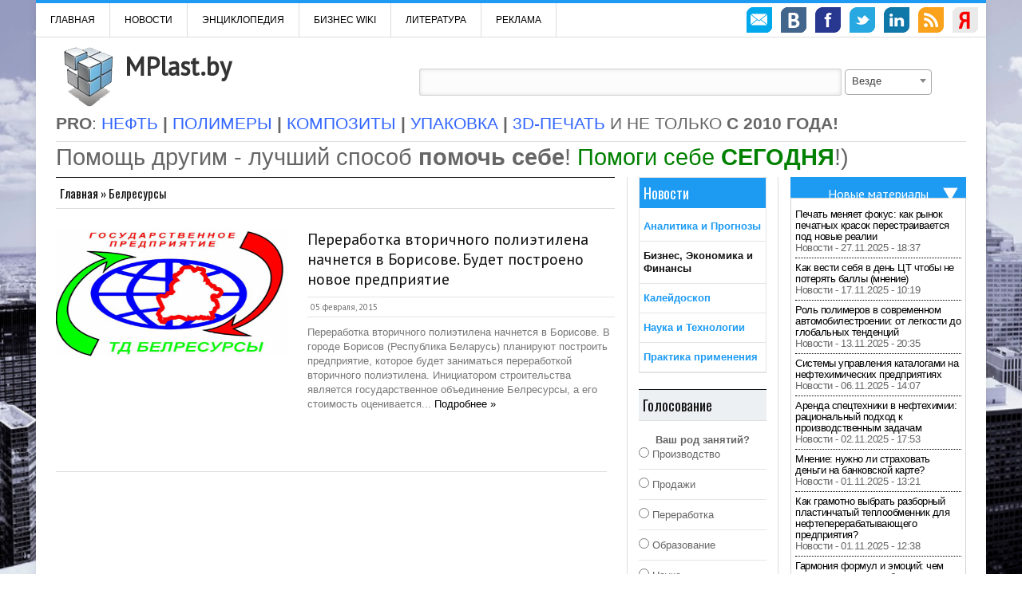

--- FILE ---
content_type: text/html; charset=UTF-8
request_url: https://mplast.by/?wysija-page=1&controller=subscribers&action=wysija_outter&wysija_form=3&external_site=1&wysijap=subscriptions
body_size: 1293
content:
<!DOCTYPE html><!--[if lt IE 7]> <html class="no-js ie6 oldie" lang="ru-RU"> <![endif]--><!--[if IE 7]>    <html class="no-js ie7 oldie" lang="ru-RU"> <![endif]--><!--[if IE 8]>    <html class="no-js ie8 oldie" lang="ru-RU"> <![endif]--><!--[if gt IE 8]><!--> <html lang="ru-RU"> <!--<![endif]--><head><meta name="robots" content="noindex, nofollow"><meta http-equiv="X-UA-Compatible" content="IE=edge,chrome=1"><meta charset="UTF-8" /><title>Форма подписки MailPoet</title><script type='text/javascript' src='https://c0.wp.com/c/6.3.7/wp-includes/js/jquery/jquery.min.js' id='jquery-core-js'></script>
<script type='text/javascript' src='https://c0.wp.com/c/6.3.7/wp-includes/js/jquery/jquery-migrate.min.js' id='jquery-migrate-js'></script>
<link rel='stylesheet' id='validate-engine-css-css' href='https://mplast.by/wp-content/plugins/wysija-newsletters/css/validationEngine.jquery.css?ver=2.21' type='text/css' media='all' />
<script type='text/javascript' src='https://mplast.by/wp-content/plugins/wysija-newsletters/js/validate/languages/jquery.validationEngine-ru.js?ver=2.21' id='wysija-validator-lang-js'></script>
<script type='text/javascript' src='https://mplast.by/wp-content/plugins/wysija-newsletters/js/validate/jquery.validationEngine.js?ver=2.21' id='wysija-validator-js'></script>
<script type='text/javascript' src='https://mplast.by/wp-content/plugins/wysija-newsletters/js/front-subscribers.js?ver=2.21' id='wysija-front-subscribers-js'></script>
<script type='text/javascript' src='https://c0.wp.com/c/6.3.7/wp-includes/js/jquery/ui/core.min.js' id='jquery-ui-core-js'></script>
<script type='text/javascript' src='https://c0.wp.com/c/6.3.7/wp-includes/js/jquery/ui/datepicker.min.js' id='jquery-ui-datepicker-js'></script>
<script type="text/javascript">
            /* <![CDATA[ */
            var wysijaAJAX = {"action":"wysija_ajax","controller":"subscribers","ajaxurl":"https://mplast.by/wp-admin/admin-ajax.php","loadingTrans":"Загрузка..."};
            /* ]]> */
            </script></head><body><div class="wysija-frame " ><div class="widget_wysija_cont iframe_wysija"><div id="msg-form-wysija-iframe692aaa3732f6f-3" class="wysija-msg ajax"></div><form id="form-wysija-iframe692aaa3732f6f-3" method="post" action="#wysija" class="widget_wysija iframe_wysija">
<p class="wysija-checkbox-label">Ваши подписки</p>

    <p class="wysija-checkbox-paragraph"><label><input class="wysija-checkbox validate[required]" name="wysija[user_list][list_id][]" type="checkbox" value="3"  /> Новости (бизнес, аналитика, наука, калейдоскоп, практика)</label></p>

    <p class="wysija-checkbox-paragraph"><label><input class="wysija-checkbox validate[required]" name="wysija[user_list][list_id][]" type="checkbox" value="6"  /> Новое в Энциклопедии, Библиотеке и Технологиях</label></p>

<p class="wysija-paragraph">
    <label>Ваш Email <span class="wysija-required">*</span></label>
    
    	<input type="text" name="wysija[user][email]" class="wysija-input validate[required,custom[email]]" title="Ваш Email"  value="" />
    
    
    
    <span class="abs-req">
        <input type="text" name="wysija[user][abs][email]" class="wysija-input validated[abs][email]" value="" />
    </span>
    
</p>

<input class="wysija-submit wysija-submit-field" type="submit" value="Подписаться!" />

    <input type="hidden" name="form_id" value="3" />
    <input type="hidden" name="action" value="save" />
    <input type="hidden" name="controller" value="subscribers" />
    <input type="hidden" value="1" name="wysija-page" />

    
 </form></div></div></body></html>

--- FILE ---
content_type: text/css
request_url: https://mplast.by/wp-content/themes/silver-mag-lite/style.css?ver=6.3.7
body_size: 10483
content:
/*
Theme Name: Silver Mag Lite
Description: Silver Mag Lite is a Premium style Multipurpose WordPress theme. It is fully responsive  WordPress Theme with Magazine style layout and design. You can easily customize the theme with ThemeOptions Panel. It has 3 columns, unlimited homepage Magazine style Widgetized sections. Theme has come with WP Nav menus, Widgetized sidebars and 7 Popular Widgets including stylish social Icons widget. Theme is built on advanced solid framework which includes lots of advanced features and functions. **You can use this theme with 3 or more different styles by customizing it**

Author: ThemePacific
Author URI: http://themepacific.com
Theme URI:  http://themepacific.com/silver-mag/2860/
License: GNU General Public License v2.0
License URI: http://www.gnu.org/licenses/gpl-2.0.html
Version: 10.0.7
Tags: white, black, three-columns, right-sidebar, fluid-layout, threaded-comments, blue, custom-menu, featured-images, gray, light, translation-ready
*/

/* =============================================================================
Reset / Display Role 
========================================================================== */


/* #Reset & Basics (Inspired by E. Meyers) */

html, body, div, span, applet, object, iframe, h1, h2, h3, h4, h5, h6, p, blockquote, pre, a, abbr, acronym, address, big, cite, code, del, dfn, em, img, ins, kbd, q, s, samp, small, strike, strong, sub, sup, tt, var, b, u, i, center, dl, dt, dd, ol, ul, li, fieldset, form, label, legend, table, caption, tbody, tfoot, thead, tr, th, td, article, aside, canvas, details, embed, figure, figcaption, footer, header, hgroup, menu, nav, output, ruby, section, summary, time, mark, audio, video {
margin: 0;
padding: 0;
border: 0;
font-size: 100%;
font: inherit;}
article, aside, details, figcaption, figure, footer, header, hgroup, menu, nav, section {
display: block; }
body {
line-height: 1; }
ol, ul { list-style: none;}
blockquote, q {
quotes: none; }
blockquote:before, blockquote:after,
q:before, q:after {
content: '';
content: none; }
blockquote {margin: 0 0 38px 0;padding: 20px 20px 0 20px;background: #FAFAFA;border-right: 1px solid #E5E5E5;border-bottom: 1px solid #E5E5E5;border-left: 8px solid #E5E5E5;}
table { border-collapse: separate; border-spacing: 0; margin-bottom:10px;}
caption, th, td { text-align: left; font-weight: normal; }

/* =============================================================================
General Styles
========================================================================== */

/* #Basic Styles */
body { font-family: "Open sans",Helvetica,Arial,sans-serif;font-size: 13px;color: #666;-webkit-text-size-adjust: 100%;line-height: 18.5px;}
html{ min-height: 100%; }

/* #Typography */
h1, h2, h3, h4, h5, h6 {color: #666;line-height:1.27;font-family: "PT Sans",Helvetica,Arial,sans-serif;font-weight: normal; }
h1{font-size:1.8em}h2{font-size:1.7em}h3{font-size:1.55em}h4{font-size:1.4em}h5{font-size:1.25em}h6{font-size:1.1em}
h1 a, h2 a, h3 a, h4 a, h5 a, h6 a { font-weight: inherit; }

p img { margin: 0; }

i, cite, em, var, address, dfn {font-style: italic;}
strong { font-weight: bold; }
small,sub,sup { font-size: 80%; }
sub {vertical-align: baseline;position: relative;top: 0.3em;}
sup {vertical-align: baseline;position: relative;bottom: 0.3em;}
code {font: .9em Monaco,monospace,Courier,"Courier New";}
acronym {text-transform: uppercase;border-bottom: 1px dashed #666;cursor: help;}
pre {overflow: auto;font: .9em Monaco,monospace,Courier,"Courier New";line-height: 20px;margin-bottom: 20px;padding: 10px;}

/*	#Blockquotes  */
blockquote, blockquote p { font-size: 17px; line-height: 24px; color: #777; font-style: italic; }
blockquote { margin: 0 0 20px; padding: 9px 20px 0 19px;   }
blockquote cite { display: block; font-size: 12px; color: #555; }
blockquote cite:before { content: "\2014 \0020"; }
blockquote cite a{ color: #555; }

hr { border: solid #ddd; border-width: 1px 0 0; clear: both; margin: 10px 0 10px; height: 0; }

/* #Links */
a{ color: inherit; text-decoration: none; outline: 0;-webkit-tap-highlight-color:#FFA602; }
a:hover{ color: inherit; }
p a { line-height: inherit; }
a {transition: all .2s linear; -o-transition: all .2s linear;-moz-transition: all .2s linear;-webkit-transition: all .2s linear;}

/*	CUSTOMS		**********************************************/	/*	CUSTOMS		*/	/*	CUSTOMS		*/	/*	CUSTOMS		*/	/*	CUSTOMS		*/	/*	CUSTOMS		*/
.morebooks {
margin:3px 0px;
}
.morebooks a, .searchresult a {
font-size:14px;
color:#007CD3;
border-bottom:1px dotted #CAC8C8;
}
.morebooks a:hover, .searchresult a:hover, .encyk-list a:hover {
color:#000;
}
.searchresult{
margin:7px 0px;
border-bottom:1px solid #CAC8C8;
}
.encyk-list{
    margin:7px 0px;
}
.encyk-list a {
    font-size:14px;
    color:#007CD3;
}
.tpcrn-read-more {
color:#000;
}
.tpcrn-read-more:hover {
color:#0066CC;
}
.breadcrumbs{
position: relative;
font-family: Oswald,serif;
z-index: 100;
margin-bottom: 15px;
line-height: 28px;
padding: 5px;
min-height: 28px;
font-size: 15px;
border-top: 1px solid #111;
border-bottom: 1px solid #DDD;
color: #111;
}
.breadcrumbs a {
color:#000;
}
.breadcrumbs a:hover {
color:#007CD3;
}
.magbig-thumb-archive { position: relative;float:left; height:160px;width:290px;overflow:hidden; }
.full-left-archive {display:block;position:relative; width:100%;float: left; }
.list-block-archive  {position: relative;width:55%;float:left;border-top: none;padding-bottom: 6px;color: #777;padding:0px 0px 0 25px;min-height:148px;}
.full-left {display:block;position:relative; width:48%;float: left; padding-right:10px }
.full-right {display:block;position:relative; width:48%;float: left; padding-left:10px; }
.full-right .linksmargin {
margin:3px 0px;
border-bottom:1px dotted #CAC8C8;
}
.full-right a {
font-size:14px;
color:#007CD3;
}
.full-right a:hover {
color:#000;
}
.full-right span {
font-size:9px;
color:#999999;
}
.block-main {
border:1px dotted #D0D2D3;
background-color:#ECF0F3;
}
.block-main  a img{
}
.block-main .full-right ul {
margin:0px;
}
.block-main .full-right a{
font-size:14px;
color:#000;
}
.block-main .full-right a:hover {
color:#1D9BF3;
}
.block-main .full-right span {
font-size:9px;
color:#887676;
}
.sidebar-widget-categories{
background:#fff;
position: relative;
margin: 0 0 10px;
word-break: normal;
word-wrap: break-word;
overflow: hidden;
border: 1px solid #E4E4E4;
}
.sidebar-widget-categories h3 {
background-color:#1D9BF3;
color:#fff;
border:0px;
}
.sidebar-widget-categories a{color:#1D9BF3; font-weight:bold;}
.sidebar-widget-categories a:hover{color:#111;}
.sidebar-widget-categories a:active{text-decoration:underline;}
.sidebar-widget-categories ul { position: relative; margin: -10px 0 0; }
.sidebar-widget-categories li {padding: 10px 5px;font-size: 100%;line-height: 16px;list-style: none; overflow:hidden;border-bottom: 1px solid #E4E4E4;}
.current-cat a{color:#111;}


.block-down-social {
width:32%;
float:left;
margin:10px 0px 20px 0px;
}
.block-down-social-tw {
width:33%;
float:left;
margin:10px 0px 20px 17px;
}
@media only screen and (max-width: 1200px) {
.block-down-social{display:none;}
.block-down-social-tw{display:none;}
}
#toBack {
    opacity:0.7;
    background:#A5DAFF;
    text-align:center;
    padding:5px 20px;
    position:fixed;
    bottom:10px;
    left:48%;
    display:none;
    color:#333;
    font-family:verdana;
    font-size:11px;
    border-radius: 5px;
    -webkit-border-radius: 5px;
}
#toBack:hover {
    opacity:1;
}
#toBack .input {
    color:#000;
    border:0px;
    background-color: transparent;
}
.block-down-container {
    width:49%;
    float:left;
    border:1px solid #41B3FF;
}
@media only screen and (max-width: 1200px) {
    .block-down-container{display:none;}
}
.block-down-links {
    padding:2px;
}
.block-down-links li{
    margin:2px 0px;
    border-bottom:1px dotted #CAC8C8;
}
.block-down-links a {
    color:#000;
}
.block-down-links a:hover {
    color: #41b3ff;
}

#headersearch{
    margin:45px 5px 0px 0px;
    margin:25px 5px 0px 0px\9;
    float:right;
    width:60%}
#headersearch select {
    float:right
}
@media screen and (max-width:600px){
    #headersearch {
        margin:0px 30px 0px 0px;
    }
}
.smart_select select {
    margin:0px auto 3px;
    padding:3px 0px 3px 10px;
    text-align:left;
    width:95%;
    border:1px solid #B7B7B7;
    border-radius:3px;
}

#loginform .login-username, #loginform .login-password {
    margin-bottom:0px;
}
.login-remember label{
    font-size:12px;
    margin:0px;
}
#user_pass {
    margin-left:80px;
}
@media screen and (max-width:600px){
    #user_pass {
        margin-left:0px;
    }
}
/* #Lists */

ol { list-style: decimal; }
ul.square { list-style: square outside; }
ul.circle { list-style: circle outside; }
ul.disc { list-style: disc outside; }
ul ul, ul ol,
ol ol, ol ul { margin: 4px 0 5px 30px;  }

li { line-height: 18px; }
ul.large li { line-height: 21px; }
li p { line-height: 21px; }
dl {margin: 0 0 20px 5px;}
dl dt {font-weight: bold;margin: 10px 0 0 0;}
dl dd {margin: 5px 0 0 1.5em;}
dl dd {margin: 5px 0 0 1.5em;}
.clearfix:after {
visibility: hidden;
display: block;
font-size: 0;
content: " ";
clear: both;
height: 0;
}
.clearfix { display: inline-block; }
* html .clearfix { height: 1%; }
.clearfix { display: block; }
.clearer {
clear: both;
display: block;
overflow: hidden;
visibility: hidden;
width: 0;
height: 0;
}
img {max-width: 100%;
height: auto;display:block;}

 
/* =============================================================================
Structure
========================================================================== */

/* #tp-site-wrap */
body {
background: url('images/background1.png') #fff;
background-attachment: fixed;
background-size: cover;
}
#tp-site-wrap {
position: relative;
margin: 0 auto;
background:#fff;
-moz-box-shadow: 0 4px 10px rgba(0, 0, 0, .08);
box-shadow: 0 4px 10px rgba(0, 0, 0, .08);
-webkit-box-shadow: 0 4px 10px rgba(0, 0, 0, .08);
}
#tp-site-wrap-container{margin:0 25px;overflow:hidden;}
#tp-section-wrap  {position: relative;
background: #fff;margin-top: 10px;}
/*#tp-site-wrap,*/
#footer-blocks {border-top: 4px solid #1D9BF3;}
#sidebar {
float:right;
border-left: 1px solid #DDD;
padding-left: 15px;
margin-left: -1px;
}
#sidebar-small{
 padding: 0 14px;
border-right: 1px solid #DDD;
border-left: 1px solid #DDD;
margin-left: -1px;
}
#tp-section-left {
border-right: 1px solid #DDD;
padding-right: 15px;
}
/* #Header */


#header {clear: both;margin: 0 auto;padding: 0;border-bottom: none!important;position: relative;z-index: 1;}
#head-content {margin:36px auto 0px;padding:0px 0; position:relative;min-height:70px;z-index:98;}
.head-strip{border-top:5px solid #B6B4B0;}
#logo {margin: 20px 10px 10px 5px;text-align:left;color:#555;float: left; width:300px;}
#logo img{margin: 0px 10px 0px 0px; float:left;}
#logo h1, #logo h2 {font-size: 32px;margin:10px 0px 0px 0px;line-height: 35px !important;}
#logo a {font-weight: 700;color: #333;padding: 0px;margin: 0px;text-decoration: none;}
#header-banner468{float: right;
margin:30px 0px;
position: relative;}

/* #categroy menu */

#catnav{
margin: 0px;
background-color:#fff;
border-top: 4px solid #1D9BF3;
font-size: 12px;
position: fixed;
top:0%;
z-index:999;
}
 
#catnav.secondary{
border-top: 2px solid #111;
border-bottom: 1px solid #111;
}
#catnav ul {
margin: 0 auto;
padding: 0;
list-style: none;
line-height: 1;
border-bottom: 0;
text-align: center;
} 
#catnav ul a {
position: relative;
display: block;
padding: 0 18px;
height: 42px;
line-height: 42px;
color: #000;
text-transform:uppercase;
-webkit-transition: all 0.2s ease-in-out;
-moz-transition: all 0.2s ease-in-out;
-o-transition: all 0.2s ease-in-out;
transition: all 0.2s ease-in-out;
}
#catnav.secondary ul a{
height: 44px;
line-height: 48px;
font-family: Oswald,serif;
font-size: 13px;
letter-spacing: 1px;
}

#catnav ul li{
float: left;
border-right: 1px solid #DDD;
position: relative;
width: auto;
transition: all .3s;
-ms-transition: all .3s;
-moz-transition: all .3s;
-o-transition: all .3s;
-webkit-transition: all .3s;
}
#catnav > .sub-menu{margin-left:0;}
#catnav ul li:first-child  
#maganav ul  a{border-right:none;}
#catnav ul li.current-menu-item  a{color: #fff;}
ul.catnav li a{padding:5px 10px;}	
#catnav ul li.current-menu-item  ,#catnav ul li a:hover {color: #EEE;background: #1d9bf3;  }

#catnav.secondary ul li.current-menu-item, #catnav.secondary >ul >li a:hover {background:#1D9BF3; } 
#catmenu.topmenu{border-bottom: 1px solid #DDD;} 
#catnav ul li.dropme a{background: #1D9BF3;} 
#catnav ul ul {position: absolute;left: -999em;width: 212px;z-index:99999;border:0;border-bottom: 1px solid #222;margin-left:-1px;background: none;border-bottom: none;}
#catnav ul ul a {
width: 198px;
background-color:#D6D6D6;
height: 15px;
line-height: 15px;
padding: 15px 0px 10px 15px;
overflow: hidden;
text-align: left;
border-right: none;} 
#catnav.secondary ul ul a{padding: 0px 0px 2px 15px;}
#catnav ul ul a:hover {background-color: #3C3732!important;}
#catnav ul ul ul {border-top:0;margin: -44px 0 0 208px;}
#catnav ul li li  { margin:0;border:0;opacity:0.98;}
/**#catnav ul li:hover { position:static;}**/
#catnav ul li:hover ul ul, #catnav ul li:hover ul ul ul, #catnav ul li:hover ul ul ul ul { left:-999em; }
#catnav ul li:hover ul, #catnav ul li li:hover ul,#catnav ul li li li:hover ul,#catnav ul li li li li:hover ul { left:auto; }
.resp-nav{margin: 0 auto;
height: 45px;
padding: 1px;
background: #000;
outline: 0;
font-size: 20px;
text-transform: capitalize;
-webkit-appearance: none;
-moz-appearance: none;
border: 4px solid #000;
text-align: center;
color: #FFF;
overflow: hidden;
width: 100%!important;
-moz-box-shadow: 2px 2px 2px rgba(0, 0, 0, 0.34);
-webkit-box-shadow: 2px 2px 2px rgba(0, 0, 0, 0.34);
box-shadow: 2px 2px 2px rgba(0, 0, 0, 0.34);
}
 #catnav.secondary .menu-home {
border-right: 0;
}
#catnav.secondary .menu-home a {
width: 35px;
padding: 0 10px;
background-image: url(images/home.png)!important;
background-repeat: no-repeat!important;
background-position: center 8px !important;
text-indent: -9999px;
background: #1D9BF3;
}
.meta_sep {
width: 35px;
display: inline-block;
height: 35px;
position: absolute;
top: 12px;
left: -34px;
} 
 
 /* #Magazine */
 .themepacific-read-more {
margin-top: 8px;
}
.blogposts-tp-site-wrap {
position: relative;
background: white;
margin: 0 0 20px;
}
.blog-lists-blog{margin-bottom:20px;}
.blog-lists { position: relative;  float: left; }
.blogposts-inner {
margin-top: 10px;
}
.blogposts-wrap {
margin-bottom: 35px;
}
h2.blogpost-tp-site-wrap-title,.widget-head{
position: relative;
font-family: Oswald,serif;
z-index: 100;
margin-bottom: 15px;
line-height: 28px;
padding: 5px;
min-height: 28px;
font-size: 18px;
border-top: 1px solid #111;
border-bottom: 1px solid #DDD;
color: #111;
background-color:#ECF0F3;
}
.blogposts-wrap h2.blogpost-tp-site-wrap-title{margin: 0px;}
.widget-head{margin-top:0;}
.container .one-third.column{width: 47%;
padding-right: 15px;}
.full-right.one-third.column{padding:12px 0 0 0;margin-left: 15px;}
li.blog-list-small.second {
border: none;
margin-top: 0;
padding-top: 0;
}
.full-right.one-third.column.blog-list-small.second {
padding: 0px;
}

.blog-lists li:first-child h3 a {font-size: 22px;}

.blog-lists li {position:relative; padding: 0;margin-bottom: 20px;overflow: hidden;}
.blog-lists-title { position: relative;width:100%; display:inline;float: left;  }
.blog-lists h3{ display: inline-block;}	
.blog-lists h3 a{ font-family:PT Sans,serif; font-size: 20px;display:block;font-weight: normal; color: #363636;text-decoration: none;line-height: 1.27; }
.blog-list-small  h3 a{font-family:PT Sans,serif;font-size:14px;}
.blog-lists .time ,.sb-post-list-title .time{font-family:PT Sans,sans-serif;color: #818181;font-size: 11px;margin:5px 0 2px;}
.sb-post-list-title .time{margin-top:4px;}
.maga-excerpt{display:block;float:left;margin-bottom:15px;}.sticky{}
.sb-post-list-title span{ padding-left:0px;color:#7E7E7E; }
.magbig-thumb,.magbig-thumb-grid { position: relative;float:left; height:187px;width:340px; }
.magbig-thumb-grid {width:100%;}
.magbig-thumb img, .magbig-thumb-archive img, .magbig-thumb-grid img{width: 100%;height: 100%;position: relative;z-index: 1;opacity: 1;box-shadow: 0 0 2px #B5B5B5;-moz-box-shadow: 0 0 2px #b5b5b5;-webkit-box-shadow: 0 0 2px #B5B5B5;-webkit-transition: all .40s;-moz-transition: all .40s;-o-transition: all .40s;transition: all .40s;}
.magbig-thumb img:hover, .magbig-thumb-archive img:hover{opacity: 0.6;}


.magbig-thumb:hover img, .magbig-thumb-archive:hover img, .sb-post-big-thumbnail:hover img,.tpcrn_r_p_list img:hover{
}
.magbig-thumb img, .magbig-thumb-archive img, .sb-post-big-thumbnail img {
width:100%;
-webkit-transition: -webkit-transform .2s ease-out;
-moz-transition: -moz-transform .2s ease-out;
-o-transition: -o-transform .2s ease-out;
transition: transform .2s ease-out;
}
.blog-lists-blog h3 a,.article-header  h3{font-size: 20px;margin-bottom: 10px;color: #111;line-height: 22px;}


.blog-lists-blog h3 a:hover,.article-header  h3 a:hover, .blogflexcarousel .slides h4 a:hover,.blogflexcarousel .slides > li:hover h4 a{color:#1D9BF3;}  
.list-block {position: relative;float:left;border-top: none;padding-bottom: 6px;color: #777;padding:0px;min-height:148px;}
.list-block-slide{margin:20px;}
.list-block-slide h3{font-family:Oswald,sans-serif;}
.list-block-slide .post-meta-blog{font-size:10px;}
#sidebar .sb-post-thumbnail {width: 60px;margin-right: 12px;display: inline-block;vertical-align: top;}


.blog-lists.one-half.column.first,
.blog-lists.one-half.column.second{
width: 47%;padding-right:15px;
}
.blog-lists.one-half.column.second{padding:0 0 0 15px;}
li.blog-list-small {
border-top: 1px solid #E4E4E4;
padding-top: 12px;
margin-bottom: 10px;
}
.blog-list-big .time{
border-bottom: 1px solid #E4E4E4;
border-top: 1px solid #E4E4E4;
padding: 4px 0 4px;
font-size:9px;
margin-bottom: 10px;
}
.blog-list-big .time span {
padding: 0 4px;
}
.blog-list-small .blog-lists-title {
width: 74%;
float: right;
}
.sb-post-big-thumbnail {
margin-bottom: 12px;
overflow:hidden;
}

/*Home Blog /Archives/Search */
/* #Pagination */

.pagination { position: relative;
margin: 10px 10px 30px 0px;
overflow: hidden;
text-align: center;
border-bottom: 1px solid #DDD;
padding-bottom: 20px;} 
.pagination .current ,.pagination a, .page-numbers.dots{
font-size: 0.875em;
font-weight: 300;
line-height: 35px;
height: 35px;
width:35px;
text-align: center;
margin-right: 7px;
display: block;
float: left;
color: white;
background: #1D9BF3;
} 
.pagination .current,.pagination a:hover  {
color: white;
background: #161615!important;
text-decoration: none;}
.page-numbers.dots{text-shadow:none;padding:0;border:none;background:none;box-shadow:none;color:#fff;}



/* # single Post/ Page styles */
.post-content {
background: white;
margin:0px ;
 }
 .post-title { position: relative;}
.post-title h1 {  color:#333; margin-top: 10px;font-size: 30px;margin-bottom: 0;line-height: 1.2;word-break:normal;word-wrap: break-word; }
.page .post-title {border-bottom: 1px solid whiteSmoke;}


.post-meta-blog{font-family: PT Sans,sans-serif;
color: #707070;
border-bottom: 1px solid #E4E4E4;
border-top: 1px solid #E4E4E4;
padding: 3px 0 3px;
font-size: 11px;
margin: 10px 0;}
.post-meta-blog span {display: inline-block;padding: 0 4px; }
.post-thumbnail img,.tpcrn_r_p_list img{opacity:1;-webkit-transition: all .40s;
-moz-transition: all .40s;
-o-transition: all .40s;
transition: all .40s;}
.post-thumbnail img:hover{opacity:0.6;}
/* #Post Thumbnails */



/* #Post/Page Elements */
.post-outer{ margin:0 0 0 0px}
.page .post-outer{ margin:0px}
.post_content { position: relative; color: #222;   font-style:normal; font-size:13px;line-height: 20px;margin: 10px 0;}
.post_content h1 { font-size: 32px;}
.post_content h2 { font-size: 28px;}
.post_content h3 { font-size: 24px;}
.post_content h4 { font-size: 20px;}
.post_content h5 { font-size: 16px;}
.post_content h6 { font-size: 12px;}
.post_content h1, .post_content h2, .post_content h3, .post_content h4, .post_content h5, .post_content h6 { line-height: 1.2;color: #111;margin: 10px 0 15px; }
.post_content img{max-width: 100%;height: auto!important;}
.post_content p { display:block;margin-bottom: 15px;line-height:22px; font-size:12pt}
.post_content blockquote { background:url(images/quote.png) no-repeat; font-family:serif;font-size:12px;font-style:italic;padding-left:32px; margin-left:25px; color:#777; }
.post_content ul, .post_content ol { margin: 20px 40px; }
.post_content li { line-height: 21px }
.post_content ul { list-style: disc outside; }
.post_content ol { list-style: decimal outside; }
.post_content ul ul,.post_content ul ol { margin-top:0px;}
.post_content ul ul ,.post_content ol ul{list-style: circle outside; }
.post_content table a{color: #1D9BF3;font-weight: bold;text-decoration:none;}
.post_content table a:active,.post_content table a:hover {color: #bd5a35;text-decoration:underline;}
.post_content table {width:62%;color:#666;font-size:12px;border:#ccc 1px solid;}
.post_content table caption{font-weight:bold;line-height:35px;}
.post_content table th {padding: 9px 15px 9px 25px;background: #CF0;font-size: 20px;color: white;text-shadow: none;}
.post_content table tr{text-align: center;padding-left:5px;}
.post_content table tr td:first-child{text-align: left;padding-left:5px;}
.post_content table tr td {padding :2px;border:#ccc 1px solid; background: #FFF;}
.post_content table tr:last-child td{border-bottom:#ccc 1px solid;}
.post_content table tr:hover td{}
.post_content p a, .post_content li a,
.post_content p a:visited, .post_content li a:visited { text-decoration: none;color: #409BD4; }
.post_content p a:hover, .post_content li a:hover,.post_content p a:active, .post_content li a:active { text-decoration: none;color: #08ACD5; }
.post_content code{  background: lightYellow;padding: 1px;font-family: monospace,Monaco, Courier;}
.post_content pre{margin:15px 0;overflow: auto;color: white;background: #1D1F21;padding: 0;font-family: monospace,Monaco, Courier;-moz-tab-size: 2;-o-tab-size: 2;tab-size: 2;-ms-word-break: normal;word-break: normal;word-break: normal;-webkit-hyphens: none;-moz-hyphens: none;-ms-hyphens: none;hyphens: none;position: relative;} 
.post_content pre code {font-family:monospace, Monaco, Courier;background: none;padding: 15px;white-space: pre;overflow: auto;display: block;}

.post_content .alignright { float:right; padding:10px; }
.post_content .alignleft { float:left; padding:0px 10px 10px 10px; }
.wp-caption, .gallery-caption  { border: 1px solid #D7D7D7; padding-top: 4px; margin-bottom:20px; text-align: center; }
.wp-caption{border: 1px solid #ECECEC;padding: 4px ! important;margin-bottom: 20px;text-align: center;max-width: 99% !important; background: #F0F0F0; }
.wp-caption img {max-width: 100% !important;}
p.wp-caption-text { margin-bottom:2px; }
.aligncenter, div.aligncenter { display: block; margin-left: auto; margin-right: auto;padding:10px; }
img.centered,img.aligncenter ,mg.alignleft,img.alignrightimg.alignright {padding:0px;}
.post-topics a {
text-transform: uppercase;
color: #82BBF8;
}
.post-topics a:hover {text-decoration:underline;}
.tiled-gallery{clear:none!important;}
.gallery {
	margin-bottom:20px;
	margin-left:-4px;
}
.gallery-item {
	float:left;
	margin:0 2px 2px 0;
	overflow:hidden;
	position:relative;
}
.gallery-columns-1.gallery-size-medium,.gallery-columns-1.gallery-size-thumbnail,.gallery-columns-2.gallery-size-thumbnail,.gallery-columns-3.gallery-size-thumbnail {
	display:table;
	margin:0 auto 20px;
}
.gallery-columns-1 .gallery-item,.gallery-columns-2 .gallery-item,.gallery-columns-3 .gallery-item {
	text-align:center;
}
.gallery-columns-4 .gallery-item {
	max-width:23%;
	max-width:-webkit-calc(25% - 4px);
	max-width:calc(25% - 4px);
}
.gallery-columns-5 .gallery-item {
	max-width:19%;
	max-width:-webkit-calc(20% - 4px);
	max-width:calc(20% - 4px);
}
.gallery-columns-6 .gallery-item {
	max-width:15%;
	max-width:-webkit-calc(16.7% - 4px);
	max-width:calc(16.7% - 4px);
}
.gallery-columns-7 .gallery-item {
	max-width:13%;
	max-width:-webkit-calc(14.28% - 4px);
	max-width:calc(14.28% - 4px);
}
.gallery-columns-8 .gallery-item {
	max-width:11%;
	max-width:-webkit-calc(12.5% - 4px);
	max-width:calc(12.5% - 4px);
}
.gallery-columns-9 .gallery-item {
	max-width:9%;
	max-width:-webkit-calc(11.1% - 4px);
	max-width:calc(11.1% - 4px);
}
.gallery-columns-1 .gallery-item:nth-of-type(1n),.gallery-columns-2 .gallery-item:nth-of-type(2n),.gallery-columns-3 .gallery-item:nth-of-type(3n),.gallery-columns-4 .gallery-item:nth-of-type(4n),.gallery-columns-5 .gallery-item:nth-of-type(5n),.gallery-columns-6 .gallery-item:nth-of-type(6n),.gallery-columns-7 .gallery-item:nth-of-type(7n),.gallery-columns-8 .gallery-item:nth-of-type(8n),.gallery-columns-9 .gallery-item:nth-of-type(9n) {
	margin-right:0;
}
.gallery-caption {
	background-color:rgba(0,0,0,0.7);
	box-sizing:border-box;
	border:none!important;
	color:#fff;
	font-size:14px;
	line-height:1.3;
	margin:0;
	max-height:50%;
	opacity:0;
	padding:2px 8px;
	position:absolute;
	bottom:0;
	left:0;
	text-align:left;
	-webkit-transition:opacity 400ms ease;
	transition:opacity 400ms ease;
	width:100%;
}
.gallery-caption:before {
	box-shadow:0 -10px 15px #000 inset;
	content:"";
	height:100%;
	min-height:49px;
	position:absolute;
	left:0;
	top:0;
	width:100%;
}
.gallery-item:hover .gallery-caption {
	opacity:1;
}
.gallery-columns-7 .gallery-caption,.gallery-columns-8 .gallery-caption,.gallery-columns-9 .gallery-caption {
	display: none;
}


.singlenavig {
 padding-top: 20px;
 }
.single-navigation{ font-size: 14px;border: 1px solid #E4E4E4; }
.single-navigation span {font-weight: bold;}
.previous, .prev{display: block;float: left;width: 45%;border-right: 1px solid #E4E4E4;padding: 15px;}
.next{display: block;float: right;width: 45%;border-left: 1px solid #E4E4E4;padding: 15px;margin-left: -2px;}

/*# Post Gallery*/

.post_content .gallery .gallery-icon a:focus img, .post_content .gallery .gallery-icon a:hover img, .post_content .gallery .gallery-icon a:active img {background: #EEE;border-color: #BBB;}
.post_content .gallery .gallery-icon img {border: 1px solid #DDD ! important;padding: 6px;-moz-border-radius:5px;-webkit-border-radius:5px;border-radius:5px;} 
.post-attachment{text-align:center;display:block;}
.single-split-page{margin: 10px 0 25px;font-size:10px; font-weight:normal;text-align: center;}
.single-split-page p { font-size:14px;font-weight:bold; }
.single-split-page p a {margin-right: 4px;background: #41B3FF;color: white;text-decoration: none;padding: 7px 12px;margin-left: 5px;border-radius: 30px;}
.single-split-page a:hover { color: white;background: #212326; }
.single-split-page strong {background: #212326;color:white;margin-right: 10px;padding: 6px 12px;}
.single-split-page .tpcrn-sp-pre {padding-right: 25px;}
.single-split-page .tpcrn-sp-next {padding-left: 25px;}
 
  #comments > h2{
position: relative;
font-family: Oswald,serif;
z-index: 100;
margin-bottom: 15px;
line-height: 28px;
margin-top: 20px;
padding: 5px;
height: 28px;
font-size: 14px;
border-top: 1px solid #111;
border-bottom: 1px solid #DDD;
color: #111;
}
 
/*# Comments Blocks*/

#comments{display: block;background: white;margin-bottom: 10px;padding-bottom: 10px;min-height: 120px; }
#respond h3{margin:8px 0px;}
.logged-in-as{padding-bottom:10px;}
ol.commentlist,ol.sepa_pinglist{ padding:0;list-style: none;margin:0 10px 20px;}
ol.sepa_pinglist{margin: 20px;width: 96%;list-style: none;}
li.pingback{border-left: 3px solid #ECECEC;margin: 5px 0;padding: 8px 5px;background: #FAFAFA;border-bottom: 1px dashed #EEE;}
.edit-link{margin-left: 15px; }
.comments-title{padding:0px;line-height:21px;}
.comment{margin-top:20px}
.commentlist ul.children{margin-left:30px}
.comment-tp-site-wrap{padding: 10px ! important;background: #FFF;border-style: double;border-color: #EEE;border-width: 1px;-moz-box-shadow: 0px 0px 1px rgba(238, 238, 238, 0.41);-webkit-box-shadow: 0px 0px 1px rgba(238, 238, 238, 0.41);box-shadow: 0px 0px 1px rgba(238, 238, 238, 0.41);}
.comment-avatar img{opacity: 1;padding: 3px;border: 1px solid #EBEBEB;-moz-border-radius: 5px;-webkit-border-radius: 5px;border-radius: 5px;}
.comment-avatar{float: right;margin: 20px 12px 0px 0;background: white;text-align: center;width: 65px;height: 65px;}
.odd .comment-avatar{float: right;margin:15px 30px 0px 0;background: white;text-align: center;width: 65px;height: 65px;}
.comment-meta{margin:6px;display:block;text-transform: uppercase;}
.comment-meta .author{display: inline-block;margin: 5px;font-weight: bold;font-size: 14px;}
.comment-meta .time{padding-left: 6px;border-left: 1px solid #F7F7F7;margin-top: 3px;margin-bottom: 3px;margin-left: 4px;display: inline-block;color: #999;text-decoration: none;font-style: italic;letter-spacing: 1px;text-transform: none;}
.commentlist .comment-content{font-style:normal; color:#666;font-size:13px;margin: 10px 20px;word-wrap:break-word;}
.comment-content p {margin-bottom: 20px;}
.comment-content ul li {list-style:disc;}

.commentlist .comment-content h1,.commentlist .comment-content h2,.commentlist .comment-content h3,.commentlist .comment-content h4,.commentlist .comment-content h5,.commentlist .comment-content h6{margin-bottom:30px;}
.commentlist .comment-content a{text-decoration: underline;color: #1470D3;}	.commentlist .comment-content .reply{padding-top: 10px; }
.commentlist .comment-content .reply a{padding-top: 10px;text-decoration: none;color: #111;}
.commentlist .odd .comment-content{padding: 20px;border: 1px solid whiteSmoke;margin: 10px;background: #F7F7F7; }
.depth-2,.depth-3,.depth-4,.depth-5,.depth-6,.depth-7,.depth-8,.depth-9,.depth-10{padding-right:0px;padding-bottom:0px}
#respond{clear:both;margin:15px;padding:10px 0 20px 5px;} 
#cancel-comment-reply-link{color: #E85A08;font-size: 12px;}
#commentform input[type="text"], input[type="text"], input[type="password"],#commentform textarea ,.post_content input[type="password"] {background: white;color: #666;padding: 6px 6px 6px 8px;margin-bottom: 15px;height: 18px;border: solid 1px #BBB;outline: none;-moz-border-radius:2px;-webkit-border-radius:2px;border-radius:2px;-moz-box-shadow: inset 0 1px 2px rgba(0,0,0,.2);-webkit-box-shadow: inset 0 1px 2px rgba(0, 0, 0, .2);box-shadow: inset 0 1px 2px rgba(0, 0, 0, .2);}
.post_content input[type="password"]{height:20px;}
#commentform textarea {width:94%;height: 100px;padding: 5px;max-width: 100%;line-height: 20px;outline: 0;}
#commentform input[type="text"]:focus, #commentforminput[type="email"]:focus, #commentform textarea:focus {border: 1px solid #41B3FF;color: #444;-moz-box-shadow: 0 0 7px #41B3FF;-webkit-box-shadow: 0 0 7px #41B3FF;box-shadow: 0 0 7px #41B3FF;}
#commentform  input[type="submit"] {color: #F4FCFF;
font-size: 11px ! important;
margin: 0 1px 1px 0;
padding: 5px 10px;
text-transform: uppercase;
display: block;
background: #41B3FF;
text-decoration: none;
float: left;
font-weight: bold;
border: 1px solid #41B3FF;
height: 29px;
line-height: 26px;
padding: 1px 12px 0px 12px;
display: inline-block;
font-weight: bold;
cursor: pointer;
transition: all 0.3s ease-in-out;
-moz-transition: all 0.3s ease-in-out;
-webkit-transition: all 0.3s ease-in-out;}
.comment-form-author label,.comment-form-email label,.comment-form-url label  {line-height: 32px;padding-left: 15px;}
.comment-form-comment label{display:none;}
.comment-notes,.form-allowed-tags{margin:10px 0;}
.shbox{margin:0 auto;-webkit-box-shadow:0 1px 0 rgba(160, 160, 160, 0.75) inset,0 20px 0 #6D6D6D,0 -2px 20px rgba(66, 63, 63, 0.8);-moz-box-shadow:0 1px 0 rgba(160, 160, 160, 0.75) inset,0 20px 0 #6D6D6D,0 -2px 20px rgba(66, 63, 63, 0.8);box-shadow:0 1px 0 rgba(160, 160, 160, 0.75) inset,0 20px 0 #6D6D6D,0 -2px 20px rgba(66, 63, 63, 0.8);}
.nocomments{padding: 15px;
font-weight: bold;
font-size: 20px;
letter-spacing: 1px;}
.bypostauthor .comment-avatar img{border: 1px solid #12BEB8;}

/*# Sidebar,Footer Widgets General */

.sidebar-widget {
background:#fff;
position: relative;
margin: 0 0 10px;
word-break: normal;
word-wrap: break-word;
overflow: hidden;
}

.sidebar-widget a{color:#111;}
.sidebar-widget a:hover{color:#666;}
.sidebar-widget a:active{text-decoration:underline;}
.sidebar-widget ul { position: relative; margin: -10px 0 0; }
.sidebar-widget li {padding: 10px 0 10px;font-size: 100%;line-height: 16px;list-style: none; overflow:hidden;border-bottom: 1px solid #E4E4E4;} 
.sidebar-widget li:last-child {border-bottom: none;}
.widget_recent_comments li{background: url('images/comment_r.png') no-repeat 13px 10px ! important;padding: 10px 10px 10px 35px ! important;}
.tpcrn_tweets li{background: url('images/twit.png') no-repeat 10px 10px ! important;padding: 10px 10px 10px 50px;}
.sidebar-widget select ,#footer-blocks select{ margin: 5px 0 5px 5px;height: 25px; }
.sb-post-list-title {position: relative;
width: 72%;
display: inline-block;
vertical-align: top;}
.sb-tabs-wrap.big.sb-post-list-title{width:100%;}
.sb-post-list-title p { margin: 2px 0 0;
font-family: PT Sans,sans-serif;
color: #999;
font-size: 12px;
float: left;
display: inline-block;} 
.sb-post-thumbnail {position: relative;float: left;width: 60px;height: 60px;}	
.sb-post-thumbnail img{width:100%;height:100%;}
.searchform,.subsform{padding: 5px 0px 10px; }
.tpcrnbannersb.tpcrnadvert img {
text-align: center;
margin: 0 auto;
}
.searchform input[type="text"],.subsform input[type="text"] {background: #FCFCFC;margin-left:4px;margin-right: -10px;padding: 10px;width: 57%;border: 1px solid lightGrey;-moz-box-shadow: 0 0 5px #ddd inset;-webkit-box-shadow: 0 0 5px #DDD inset;box-shadow: 0 0 5px #DDD inset;font-size: 14px;vertical-align:middle;height: 18px;
margin-bottom: 0;}
.searchform input[type="text"]{width:75%;}
#sidebar-small .searchform input[type="text"]{width:80%;}
.subsform input[type="submit"],input[type="submit"]{ border: 1px solid #1D9BF3;padding: 10px 15px;cursor: pointer;background: #1D9BF3;color: white;font-weight: bold; vertical-align:middle;}
/*input[type="button"]{ border: 1px solid #1D9BF3;padding: 10px 15px;cursor: pointer;background: #1D9BF3;color: white;font-weight: bold; vertical-align:middle; margin-left:5px;}*/
   
#footer-blocks .sb-post-thumbnail  {margin-right: 12px;
display: inline-block;
vertical-align: top;width: 60px;
height: 60px;}
#footer-blocks .sb-post-thumbnail img { width: 60px;height: 60px;}

.sidebar-widget h4 { font-size:15px;line-height:19px;}
/*# Text Widget */

.sidebar-widget .textwidget ,#footer-blocks .textwidget{ position: relative;padding: 10px 0px;margin: -15px 0 0;line-height:18px;}
#footer-blocks .textwidget{padding: 15px 0 0 0;}
.sidebar-widget .textwidget p ,#footer-blocks .textwidget p{ margin-bottom: 15px;}
.sidebar-widget .textwidget img ,#footer-blocks .textwidget img{max-width:100%;}
.sidebar-widget .textwidget p:last-child ,#footer-blocks .textwidget p:last-child{ margin-bottom: 0; }  

#calendar_wrap {
margin: 20px;
}
#wp-calendar {
margin: 0;
width: 100%;
font-size: 13px;
font-size: 0.928571429rem;
line-height: 1.846153846;
color: #686868;
}
#wp-calendar th,
#wp-calendar td,
#wp-calendar caption {
text-align: center;
border: 1px solid #F7F7F7;
}
#wp-calendar #next {
padding-right: 24px;
padding-right: 1.714285714rem;
text-align: right;
}
/* #Sidebar , post Tags */

.sidebar-widget .tagcloud{padding: 10px;margin:-10px 0 0;}
.post-tags,.tagcloud {position: relative; color: #ccc; overflow: hidden; margin: 0 auto; padding: 0 0 5px;margin-bottom:15px;}
.post-tags a,.post-tags strong,.tagcloud a{
color: #000;
font-size: 11px ! important;
margin: 0 6px 1px 0;
padding: 5px 10px;
text-transform: uppercase;
display: block;
border: 1px dashed #111;
text-decoration: none;
float: left;
}
#footer-blocks .tagcloud a{
border: 1px dashed #fff;
}
#footer-blocks .tagcloud a:hover{
border: 1px solid #fff;
}


 .post-tags  a:hover,.tagcloud a:hover {border: 1px solid #111;}
 .tagcloud a{margin-bottom:10px;}
.widget-head img {display: inline;}
 /* # subscribe Widget */


#searchform #submitbutton, .newsletter .nletterb {outline: none;background-color: #222;border: 1px solid #222;color: white;box-shadow: inset 0 0 1px rgba(255, 255, 255, .2),inset 0 0 1px rgba(255, 255, 255, .2);-webkit-box-shadow: inset 0 0 1px rgba(255, 255, 255, .2),inset 0 0 1px rgba(255, 255, 255, .2);-moz-box-shadow: inset 0 0 1px hsla(0,100%,100%,.2),inset 0 0 1px hsla(0,100%,100%,.2);transition: all 0.3s ease-in-out;-moz-transition: all 0.3s ease-in-out;-webkit-transition: all 0.3s ease-in-out;}
#commentform input#submit:hover,.subsform input[type="submit"]:hover,  .nletterbutton:hover, input[type="submit"]:hover {background-color: #212326;
border-color: #212326;
color: #FFF;}


/* #social Icons */
.search-in-top {
float:right;
width:50%;
margin:35px 0px 0px 0px;
}
.social-wrapper {
float:right;
margin:5px 10px 0px 0px;
}
@media screen and (max-width:600px){
.search-in-top {
margin:0px 30px 0px 0px;
}
.social-wrapper {
float:right;
margin:0px 30px 0px 0px;
}
}
.social-icons{text-align:center;}
.social-icons img{display: inline-block;
opacity: 1;
-webkit-transition-duration: 0.8s;
-moz-transition-duration: 0.8s;
-o-transition-duration: 0.8s;
transition-duration: 0.8s;
-webkit-transition-property: -webkit-transform;
-moz-transition-property: -moz-transform;
-o-transition-property: -o-transform;
transition-property: transform;
overflow: hidden}
.social-icons img:hover {position: relative;
opacity: 0.8;
-webkit-transform: rotate(360deg);
-moz-transform: rotate(360deg);
-o-transform: rotate(360deg);}
.social-icons a{position:relative;margin:0px 4px;display: inline-block; }
.social-icons a:last-child{margin-right:0;}
.social-icons a:first-child{margin-left:0;}
 

/* #Flickr  Google plus fb Widget*/
.sidebar-widget .tpcrn-flickr{margin: 0 auto;width: 90%;}
.tpcrn-flickr-widget .widget-head{margin:0;}
.flickr_badge_image {float:left;margin:5px;}
.sidebar-widget .flickr_badge_image img { border: 1px solid rgb(236, 236, 236);background: rgb(247, 247, 247);}
.flickr_badge_image img { float: left;border-radius: 4px;width: 50px;height: 50px;padding: 4px;border: 1px solid #313131;background: rgba(0, 0, 0, 0.16);}
.tpcrn-fb-like-box, .gp-box-widget{text-align:center;}
.tpcrn-fb-like-box{overflow: hidden; }
.tpcrn-fb-like-box iframe {
width: 100%!important;
}
 /* Copyright */

#footer {position: relative;
-moz-box-shadow: 0px 0px 2px black;
-webkit-box-shadow: 0px 0px 2px black;
box-shadow: 0px 0px 2px black;
background: #111;
min-height: 41px;
margin: 0 auto;
line-height: 41px;
font-size: 12px;
padding: 5px 0;
border-top: 1px solid #3D3D3D;}
#footer.foot-widg-narrow{width:100%;}	#footer  .foot-wrap{margin:0 auto;}	#footer.foot-wide .foot-wrap{margin:0 auto;width:96%;}
#footer .foot-wrap a { color: #ECFFF1; text-shadow: -1px -1px -1px black;}
#footer  .foot-wrap p.copyright { float: left; margin-left: 15px; color: #AFAFAF; }
#footer  .foot-wrap p.credit { float: right; margin-right: 15px; color: #AFAFAF; }

/*# Footer Blocks */

#footer-blocks {
-moz-box-shadow: 0px 0px 2px #000;
-webkit-box-shadow: 0px 0px 2px black;
box-shadow: 0px 0px 2px black;
position: relative;
margin: 0 auto;
padding: 10px 0;
background-color: #111;
color: #CECECE;
font-size: 13px;}	
.fb-container {
padding: 0 0px 0 20px;
}
#footer-blocks .widget {margin: 0 0 20px;border:0;}
#footer-blocks .widget li {background: url('images/bullet2.png') no-repeat 10px;list-style-type: none;margin: 0 0 6px;border-bottom: 1px solid #353232;padding: 6px 8px 10px 30px;font-size: 100%;line-height: 16px;overflow:hidden;}
#footer-blocks .sb-tabs-wrap li {padding-left: 0 !important;padding-bottom: 5px !important;padding-top: 5px !important;}
#footer-blocks .tpcrn_tweets li {padding: 8px 10px 10px 50px;}
#footer-blocks .widget_search h3,#footer-blocks .widget_calendar h3 {display:block ! important;}
#footer-blocks  .sb-post-list-title {}
#footer-blocks  .tagcloud  {margin-top:20px;}
#footer-blocks  .tagcloud a {color:#fff;text-shadow:none;}
#footer-blocks #wp-calendar th {color:#BBB;}
#footer-blocks .email-subs {padding:0;}
#footer-blocks .tpcrn-soc-counter {margin-left: 5px !important;}
#footer-blocks a,#footer-blocks a:visited {outline: none;text-decoration: none;color: #DBDBDB;font-weight: normal;font-size: 13px;}
#footer-blocks a:active,#footer-blocks a:hover {text-decoration: none;color: white; }
.footer-block1,.footer-block2,.footer-block3,.footer-block4{float: left;width: 268px;padding: 20px 19px 0 0;}

h3.widget-title {font-style: normal;
font-family: "Oswald", "Helvetica", Arial, sans-serif;
font-size: 20px;
line-height: 1.27;
margin: 0 0 15px;
padding: 0 0 10px;
height: 32px;
color: white;
text-transform: capitalize;
border-bottom: 1px dotted #5A5656;}


--- FILE ---
content_type: application/javascript
request_url: https://mplast.by/wp-content/themes/silver-mag-lite/js/tabs.js
body_size: 297
content:
(function($) {
 $(function() {

   $('ul.tabs').delegate('li:not(.current)', 'click', function() {
     $(this).addClass('current').siblings().removeClass('current')
       .parents('div.section').find('div.box').hide().eq($(this).index()).fadeIn(750);
   })

})
 

 $(function() {

   $('ul.tabs2').delegate('li:not(.current2)', 'click', function() {
     $(this).addClass('current2').siblings().removeClass('current2')
       .parents('div.section2').find('div.box2').hide().eq($(this).index()).fadeIn(750)
	   $("ul.tabs2 li ul").hide();
   })

})
$(function(){
	$('ul.tabs2').bind({'mouseout':function(){
	$("ul.tabs2 li ul").show();
	}});
	})
 
 
})(jQuery)

--- FILE ---
content_type: application/javascript
request_url: https://mplast.by/wp-content/themes/silver-mag-lite/js/right-sidebar.js
body_size: 260
content:
$(document).ready(function(){
    var sidebartop = $('.section2').offset().top;
    $(window).scroll(function(){
        if( $(window).scrollTop() > sidebartop-35 && $(window).width()>=950) {
            if( $(window).width()>1190) {
                $('.section2').css({position: 'fixed', top: '45px', width: '220px'});
            }
            if( $(window).width()>=950 && $(window).width()<=1190) {
                $('.section2').css({position: 'fixed', top: '45px', width: '283px'});
            }
        }
        else {
            $('.section2').css({position: 'static', width: '100%'});
        }
    });
})